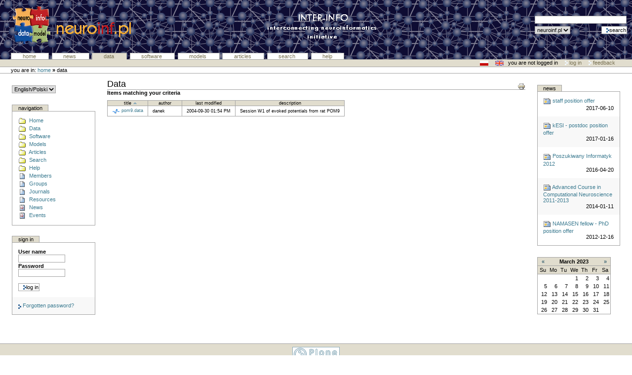

--- FILE ---
content_type: text/html;charset=utf-8
request_url: https://neuroinf.pl/Data/index_html?month:int=3&year:int=2023
body_size: 31097
content:
<!DOCTYPE html PUBLIC "-//W3C//DTD XHTML 1.0 Transitional//EN"
 "http://www.w3.org/TR/xhtml1/DTD/xhtml1-transitional.dtd">

<html xmlns="http://www.w3.org/1999/xhtml" xml:lang="en"
      lang="en">

<head>
    <meta http-equiv="Content-Type"
          content="text/html;charset=utf-8" />

    <title>Neuroinf.pl - Data</title>

    
    
      
  
  


    <!-- Basic crude style for Netscape4.x - This can be removed 
         if you don't want the special NS4 look - it will still work, 
	 just be plain text instead. -->
    <link rel="Stylesheet" type="text/css"
          href="http://neuroinf.pl/ploneNS4.css" />

    <!-- Main style sheets for CSS2 capable browsers -->
    <style type="text/css" media="all"> @import url(http://neuroinf.pl/plone.css?skin=);</style>

    <!-- Custom style sheet if available -->
    <style type="text/css" media="all">@import url(http://neuroinf.pl/ploneCustom.css);</style>
    
    <!-- Style sheet used for printing -->
    <link rel="stylesheet" type="text/css" media="print"
          href="http://neuroinf.pl/plonePrint.css" />

    <!-- Style sheet used for presentations (Opera is the only browser supporting this at the moment) -->
    <link rel="stylesheet" type="text/css"
          media="projection"
          href="http://neuroinf.pl/plonePresentation.css" />

    <!-- link rel="shortcut icon" href="" type="image/x-icon" tal:attributes="href string:$portal_url/favicon.ico" /-->

    <link rel="home" href="http://neuroinf.pl"
          title="Front Page" />
    <link rel="search" href="http://neuroinf.pl/search_form"
          title="Search this site" />

    <!-- Disable IE6 image toolbar -->
    <meta http-equiv="imagetoolbar" content="no" />

    
    
  
    
    

    
    
    
    
    

    

  
    
    
    
  

    <!-- Common Plone ECMAScripts -->
    <script type="text/javascript"
            src="http://neuroinf.pl/plone_javascripts.js"></script>

    
      <script type="text/javascript"
              src="http://neuroinf.pl/plone_formtooltip.js"></script>
      
      
    
</head>

<body>

<a class="skipnav" href="#documentContent">Skip to content</a>

<div>

     

        <div class="top" style="background-image: url(background.jpg);background-position: 0px 100%;">

            <table class="top_table" width="100%" border="0" cellspacing="0" cellpadding="0">
            <tr>
            <td width="33%" align="left" valign="middle"><a
    href="http://neuroinf.pl"><img
    src="http://neuroinf.pl/logo.jpg?skin=" align="left"
    class="logo" vspace="0" hspace="0" border="0" alt=""
    height="80" width="260" /></a></td>
            <!--td width="1%" align="left" valign="middle"><a href="/"
               tal:attributes="href portal_url" 
               tal:define="logo2 here/logo2.jpg;                           
                           uri logo2/absolute_url" ><img src="logo2.jpg"
                     align="left"
                     class="logo"
                     vspace=0
                     hspace=0
                     border="0"
                     alt=""
                     tal:attributes="width logo2/width;
                                     height logo2/height;
                                     src string:${logo2/absolute_url}?$current_skin" /></a></td-->
            <td width="33%" align="center" valign="middle"><a
    href="http://neuroinf.pl/help/about_connections"><img
    src="http://neuroinf.pl/inter-logo.gif?skin="
    align="center" class="logo" border="0" alt=""
    height="80" width="225" /></a></td>
                <td width="33%" align="right" valign="middle">
                <form name="searchform"
                      action="http://neuroinf.pl/search_form/search">

                      <input type="hidden" name="review_state" value="published" />
    
                      <table border="0" align="right">
                        <tr>
                          <td nowrap colspan="2">
                    <input id="searchGadget"
                           name="SearchableText" type="text"
                           size="25" tabindex="30001" />
                          </td>
                          <td>&nbsp;</td>
                        </tr>
                        <tr>
                          <td align="left" nowrap>
                      <input type="hidden" name="remoteSearch:list" value="http://www.eeg.pl/SEServer" />
                      <select id="searchCheck" name="remoteSearchCheck">
                           <option value="" selected> neuroinf.pl    </option>
                           <option value="remoteSearch"> all portals    </option>
                      </select> 
                          </td>
                          <td align="right" nowrap>
                    <input class="context searchButton"
                           type="submit" value="Search"
                           tabindex="30002" />
                          </td>
                        </tr>
                      </table>

                </form>

            </td></tr></table>

        </div>

        <hr size="" class="netscape4" />
     
        <div class="tabs">

        
            <a href="http://neuroinf.pl" class="plain">
                Home
            </a>
        
        
            <a href="http://neuroinf.pl/news" class="plain">
                News
            </a>
        
        
            <a href="http://neuroinf.pl/Data"
               class="selected">
                Data
            </a>
        
        
            <a href="http://neuroinf.pl/Software"
               class="plain">
                Software
            </a>
        
        
            <a href="http://neuroinf.pl/Models"
               class="plain">
                Models
            </a>
        
        
            <a href="http://neuroinf.pl/Preprints"
               class="plain">
                Articles
            </a>
        
        
            <a href="http://neuroinf.pl/search_form"
               class="plain">
                Search
            </a>
        
        
            <a href="http://neuroinf.pl/help" class="plain">
                Help
            </a>
        

        </div>

        <div class="personalBar">&nbsp;

            <a href="/pol">
                <img src="poland.gif" style="padding-top: 2px;padding-bottom: 2px;" valign="middle" />
            </a>
            <a href="/eng">
                <img src="uk.gif" style="padding-top: 2px;padding-bottom: 2px;" valign="middle" />
            </a>&nbsp;


            

            <span>You are not logged in</span>

            
            <a href="http://neuroinf.pl/login_form">
                <img src="http://neuroinf.pl/linkOpaque.gif" alt="" title="" height="11" width="6" border="0" />
                
                Log in
            </a>
            
            
            <a href="http://neuroinf.pl/feedback">
                <img src="http://neuroinf.pl/linkOpaque.gif" alt="" title="" height="11" width="6" border="0" />
                
                Feedback
            </a>
            
        </div>

        <div class="pathBar">

            
	    You are in:
	        
                <a href="http://neuroinf.pl">home</a> 
                <strong>&raquo;</strong>
            

            
            
            <span>

                

                
                
                <span>Data</span>

            </span>

        </div>

        <hr size="" class="netscape4" />

    </div>


<table class="columns">

    <tbody>
        <tr>
            <td class="left">
                
                
                    <div>

        <div class="body">
<form name="lang_change" action="javascript:window.location=document.lang_change.lang_sel.value;">
<select name="lang_sel" onchange="window.location=this.value;">
        _onChange="document.lang_change.submit()">
  <option value="#">English/Polski</option> 
  <option value="/pol">Polski</option> 
  <option value="/eng">English</option> 
       
</select>
</form>

<br>&nbsp;
        
</div>
</div>
                
                
                
                
                
                    
                
                
                
                
                
                    

    <div class="box">

        <h5>navigation</h5>

        <div class="body">

            
    
            
    
            <div class="content odd">
                     
                <div style="white-space: nowrap;">
            
                    <span>

                        
                        <a href="http://neuroinf.pl/"
                           class="plain" title="">
                
                            <img
    src="http://neuroinf.pl/folder_icon.gif"
    alt="Folder icon" title="Folder icon" height="16"
    width="16" border="0" />&nbsp;
                            <span>Home</span>
                            
                        </a>
                        
                        
                    </span>
                </div>
                <div style="white-space: nowrap;">
            
                    <span>

                        
                        <a href="http://neuroinf.pl/Data"
                           class="plain" title="">
                
                            <img
    src="http://neuroinf.pl/folder_icon.gif"
    alt="Folder icon" title="Folder icon" height="16"
    width="16" border="0" />&nbsp;
                            <span>Data</span>
                            
                        </a>
                        
                        
                    </span>
                </div>

                <div style="white-space: nowrap;">
            
                    <span>

                        
                        <a href="http://neuroinf.pl/Software"
                           class="plain" title="">
                
                            <img
    src="http://neuroinf.pl/folder_icon.gif"
    alt="Folder icon" title="Folder icon" height="16"
    width="16" border="0" />&nbsp;
                            <span>Software</span>
                            
                        </a>
                        
                        
                    </span>
                </div>

                <div style="white-space: nowrap;">
            
                    <span>

                        
                        <a href="http://neuroinf.pl/Models"
                           class="plain" title="">
                
                            <img
    src="http://neuroinf.pl/folder_icon.gif"
    alt="Folder icon" title="Folder icon" height="16"
    width="16" border="0" />&nbsp;
                            <span>Models</span>
                            
                        </a>

                        
                        
                    </span>
                </div>

                <div style="white-space: nowrap;">
            
                    <span>

                        
                        <a href="http://neuroinf.pl/Preprints"
                           class="plain" title="">
                
                            <img
    src="http://neuroinf.pl/folder_icon.gif"
    alt="Folder icon" title="Folder icon" height="16"
    width="16" border="0" />&nbsp;
                            <span>Articles</span>
                            
                        </a>
                        
                        
                    </span>
                </div>

                <div style="white-space: nowrap;">

            
                    <span>

                        
                        <a href="http://neuroinf.pl/search_form"
                           class="plain" title="">
                
                            <img
    src="http://neuroinf.pl/folder_icon.gif"
    alt="Folder icon" title="Folder icon" height="16"
    width="16" border="0" />&nbsp;
                            <span>Search</span>
                            
                        </a>
                        
                        
                    </span>
                </div>

                <div style="white-space: nowrap;">
            
                    <span>

                        
                        <a href="http://neuroinf.pl/help"
                           class="plain" title="">
                
                            <img
    src="http://neuroinf.pl/folder_icon.gif"
    alt="Folder icon" title="Folder icon" height="16"
    width="16" border="0" />&nbsp;
                            <span>Help</span>
                            
                        </a>
                        
                        
                    </span>
                </div>



















                <div style="white-space: nowrap;">
            
                    <span>

                        
                        <a href="http://neuroinf.pl/Members"
                           class="plain" title="">
                
                            <img
    src="http://neuroinf.pl/document_icon.gif"
    alt="Folder icon" title="Folder icon" height="16"
    width="16" border="0" />&nbsp;
                            <span>Members</span>
                            
                        </a>
                        
                        
                    </span>
                </div>
                <div style="white-space: nowrap;">

            
                    <span>

                        
                        <a href="http://neuroinf.pl/Groups"
                           class="plain" title="">
                
                            <img
    src="http://neuroinf.pl/document_icon.gif"
    alt="Folder icon" title="Folder icon" height="16"
    width="16" border="0" />&nbsp;
                            <span>Groups</span>
                            
                        </a>
                        
                        
                    </span>
                </div>
                <div style="white-space: nowrap;">
            
                    <span>

                        
                        <a href="http://neuroinf.pl/Journals"
                           class="plain" title="">

                
                            <img
    src="http://neuroinf.pl/document_icon.gif"
    alt="Folder icon" title="Folder icon" height="16"
    width="16" border="0" />&nbsp;
                            <span>Journals</span>
                            
                        </a>
                        
                        
                    </span>
                </div>
                <div style="white-space: nowrap;">
            
                    <span>

                        
                        <a href="http://neuroinf.pl/Links"
                           class="plain" title="">
                
                            <img
    src="http://neuroinf.pl/document_icon.gif"
    alt="Folder icon" title="Folder icon" height="16"
    width="16" border="0" />&nbsp;
                            <span>Resources</span>
                            
                        </a>
                        
                        
                    </span>
                </div>

























                <div style="white-space: nowrap;">
            
                    <span>

                        
                        <a href="http://neuroinf.pl/news"
                           class="plain" title="">
                
                            <img
    src="http://neuroinf.pl/event_icon.gif"
    alt="Folder icon" title="Folder icon" height="16"
    width="16" border="0" />&nbsp;
                            <span>News</span>
                            
                        </a>
                        
                        
                    </span>

                </div>
                
                <div style="white-space: nowrap;">
            
                    <span>

                        
                        <a href="http://neuroinf.pl/Events"
                           class="plain" title="">
                
                            <img
    src="http://neuroinf.pl/event_icon.gif"
    alt="Folder icon" title="Folder icon" height="16"
    width="16" border="0" />&nbsp;
                            <span>Events</span>
                            
                        </a>
                        
                        
                    </span>
                </div>





















    
            </div>

        </div>

    </div>


                
                
                
                
                
                    

    <div class="box">

        <h5>Sign in</h5>

        <div class="body">
        
            <div class="content odd">
                <form action="http://neuroinf.pl/logged_in"
                      method="post">
    
                    
    
                    <strong>User name</strong> <br />
                    <input type="text" name="__ac_name"
                           size="12" alt="Username"
                           title="Username" tabindex="10001"
                           value="" />
    
                    <br />
    
                    <strong>Password</strong>  <br />
                    <input type="password"
                           name="__ac_password" size="12"
                           alt="Password" title="Password"
                           tabindex="10002" />
    
                    <br />
                    &nbsp;
                    <br />
    
                    <input class="context searchButton"
                           type="submit" name="submit"
                           value="Log in" tabindex="10003" />
                </form>
            </div>
    
            <div class="content even"> 
                <a href="http://neuroinf.pl/mail_password_form">
                   <img src="http://neuroinf.pl/linkTransparent.gif" alt="" title="" height="11" width="6" border="0" />
                   Forgotten password?
                </a>
            </div>

            

        </div>
        
    </div>


                
                
                
            </td>
            <td class="main">
          
		

                <div class="document">

		    <div id="content">

                        

                        <div class="documentActions">

                            

                            <a name="documentContent" />
			    

                            <a href="javascript:this.print();">
                                <img alt="Print"
    src="http://neuroinf.pl/print_icon.gif"
    title="Print this page" />
                            </a>
                        </div>

                        

                        <div>
    
    <h1>Data</h1>
                 
    <div>

        <strong> 
        <span>Items matching your criteria</span>
        </strong> 

        <br />


        <!-- Search results -->
        
        <table class="listing" id="sortable">
        
            <thead>
                <tr>
                    <th>&nbsp;Title&nbsp;</th>
                    <th>&nbsp;Author&nbsp;</th>
                    <th>&nbsp;Last modified&nbsp;</th>
                    <th>&nbsp;Description&nbsp;</th>
                </tr>
            </thead>

            <tbody>
	        
                <tr class="odd">
                    <td>
		         <a href="http://neuroinf.pl/Members/danek/pom9/DataSet.2004-06-15.4453/view">
                    <img src="http://neuroinf.pl/DataSet.gif" alt="" title="" height="16" width="16" border="0" /></a>&nbsp;<a
    href="http://neuroinf.pl/Members/danek/pom9/DataSet.2004-06-15.4453/view">pom9.data</a>
                    </td>
                    <td>danek</td>
                    <td>2004-09-30 01:54 PM</td>
                    <td>Session W1 of evoked potentials from rat POM9</td>
                </tr>
		
            </tbody>
        </table>

        <!-- Navigation -->
        

    </div>
    
    		 

</div>

                        
                        <div>
    
</div>
                        
                    </div>
                </div>
            </td>

            <td class="right">
                
                    
                        <div>

    <div class="box">
    
        <h5>News</h5>

        <div class="body">

            
                    
                <div class="content odd">
            
                    <a href="http://neuroinf.pl/Members/danek/jobs/20160727_staff_scientist">
                        <img alt=""
                             src="http://neuroinf.pl/newsitem_icon.gif" />
                        staff position offer
                    </a>
            
                    <div class="boxDetails">2017-06-10</div>
                </div>
        
            
            
                    
                <div class="content even">
            
                    <a href="http://neuroinf.pl/Members/danek/jobs/kesi_postdoc">
                        <img alt=""
                             src="http://neuroinf.pl/newsitem_icon.gif" />
                        kESI - postdoc position offer
                    </a>
            
                    <div class="boxDetails">2017-01-16</div>
                </div>
        
            
            
                    
                <div class="content odd">
            
                    <a href="http://neuroinf.pl/Members/danek/private_folder/varia/poszukiwanyInformatyk2012">
                        <img alt=""
                             src="http://neuroinf.pl/newsitem_icon.gif" />
                        Poszukiwany Informatyk 2012
                    </a>
            
                    <div class="boxDetails">2016-04-20</div>
                </div>
        
            
            
                    
                <div class="content even">
            
                    <a href="http://neuroinf.pl/accn">
                        <img alt=""
                             src="http://neuroinf.pl/newsitem_icon.gif" />
                        Advanced Course in Computational Neuroscience 2011-2013
                    </a>
            
                    <div class="boxDetails">2014-01-11</div>
                </div>
        
            
            
                    
                <div class="content odd">
            
                    <a href="http://neuroinf.pl/Members/danek/jobs/namasen_fellow">
                        <img alt=""
                             src="http://neuroinf.pl/newsitem_icon.gif" />
                        NAMASEN fellow - PhD position offer
                    </a>
            
                    <div class="boxDetails">2012-12-16</div>
                </div>
        
            
    
        </div>

    </div>
        
</div>
                    
                    
                
                
                    
                        <div>

    
        
</div>
                    
                    
                
                
                    
                        
                    
                    
                
                
                    
                        
    <!-- The calendar, rendered as a table -->

    <table cellpadding="2" cellspacing="0" border="0" class="calendar" id="thecalendar">

        <tr>
            <th>
                <a href="http://neuroinf.pl/Data/index_html?month:int=2&amp;year:int=2023">&laquo;</a>
            </th>

            <th colspan="5">
                <span>March 2023</span>
            </th>

            <th>
                <a href="http://neuroinf.pl/Data/index_html?month:int=4&amp;year:int=2023">&raquo;</a>
            </th></tr>

        <tr>
          
            <td class="weekdays">Su</td>
          
          
            <td class="weekdays">Mo</td>
          
          
            <td class="weekdays">Tu</td>
          
          
            <td class="weekdays">We</td>
          
          
            <td class="weekdays">Th</td>
          
          
            <td class="weekdays">Fr</td>
          
          
            <td class="weekdays">Sa</td>
          
        </tr>

            <tr>
              
                
                  
                  <td class="noevent">
                    &nbsp;
                  </td>
                
              
              
                
                  
                  <td class="noevent">
                    &nbsp;
                  </td>
                
              
              
                
                  
                  <td class="noevent">
                    &nbsp;
                  </td>
                
              
              
                
                  
                  <td class="noevent">1</td>
                
              
              
                
                  
                  <td class="noevent">2</td>
                
              
              
                
                  
                  <td class="noevent">3</td>
                
              
              
                
                  
                  <td class="noevent">4</td>
                
              
            </tr>
            <tr>
              
                
                  
                  <td class="noevent">5</td>
                
              
              
                
                  
                  <td class="noevent">6</td>
                
              
              
                
                  
                  <td class="noevent">7</td>
                
              
              
                
                  
                  <td class="noevent">8</td>
                
              
              
                
                  
                  <td class="noevent">9</td>
                
              
              
                
                  
                  <td class="noevent">10</td>
                
              
              
                
                  
                  <td class="noevent">11</td>
                
              
            </tr>
            <tr>
              
                
                  
                  <td class="noevent">12</td>
                
              
              
                
                  
                  <td class="noevent">13</td>
                
              
              
                
                  
                  <td class="noevent">14</td>
                
              
              
                
                  
                  <td class="noevent">15</td>
                
              
              
                
                  
                  <td class="noevent">16</td>
                
              
              
                
                  
                  <td class="noevent">17</td>
                
              
              
                
                  
                  <td class="noevent">18</td>
                
              
            </tr>
            <tr>
              
                
                  
                  <td class="noevent">19</td>
                
              
              
                
                  
                  <td class="noevent">20</td>
                
              
              
                
                  
                  <td class="noevent">21</td>
                
              
              
                
                  
                  <td class="noevent">22</td>
                
              
              
                
                  
                  <td class="noevent">23</td>
                
              
              
                
                  
                  <td class="noevent">24</td>
                
              
              
                
                  
                  <td class="noevent">25</td>
                
              
            </tr>
            <tr>
              
                
                  
                  <td class="noevent">26</td>
                
              
              
                
                  
                  <td class="noevent">27</td>
                
              
              
                
                  
                  <td class="noevent">28</td>
                
              
              
                
                  
                  <td class="noevent">29</td>
                
              
              
                
                  
                  <td class="noevent">30</td>
                
              
              
                
                  
                  <td class="noevent">31</td>
                
              
              
                
                  
                  <td class="noevent">
                    &nbsp;
                  </td>
                
              
            </tr>

    </table>


    <!-- The sticky notes -->
    
      
        
      
      
        
      
      
        
      
      
        
      
      
        
      
      
        
      
      
        
      
    
    
      
        
      
      
        
      
      
        
      
      
        
      
      
        
      
      
        
      
      
        
      
    
    
      
        
      
      
        
      
      
        
      
      
        
      
      
        
      
      
        
      
      
        
      
    
    
      
        
      
      
        
      
      
        
      
      
        
      
      
        
      
      
        
      
      
        
      
    
    
      
        
      
      
        
      
      
        
      
      
        
      
      
        
      
      
        
      
      
        
      
    


                    
                    
                
            </td>
        </tr>
    </tbody>
</table>

<hr size="" class="netscape4" />

<div class="footer">

<a href="http://plone.org">
<img src="http://neuroinf.pl/plone_powered.gif" height="30"
     width="96" border="0" alt="Powered by Plone"
     title="This site was built using the Plone Content Management System. Click for more information." />
</a>


<span><a href="http://www.cc.com.pl"><br>
CC Open Computer Systems</a></span>

<hr size="" class="netscape4" />

<strong class="netscape4">
If you can read this text, it means you are not experiencing the Plone design at its best.
Plone makes heavy use of CSS, which means it is accessible to any internet browser, 
but the design needs a 
<a href="http://www.webstandards.org/upgrade/">standards-compliant browser to look like we intended it</a>. 
Just so you know ;)
</strong>
 
</div>

</body>
</html>



--- FILE ---
content_type: text/css
request_url: https://neuroinf.pl/ploneNS4.css
body_size: 5031
content:
/* 
** Plone style sheet for Netscape 4 and other non-CSS2-compatible browsers.
** Alexander Limi, 2002 - http://limi.net
**
** Tip: don't use margins or floats in NS4 - it freaks out.
*/

/* DTML instructions to set caching headers.




*/

/*
*/

/* Basic Elements */
body, td, th, div, span, table { font-family: Verdana, Helvetica, sans-serif; }
body { background: White; color: Black; padding: 0; }
a { text-decoration: none; color: #39798F; }
p { font-family: Verdana, Helvetica, sans-serif; }
p a { text-decoration: underline; }
p img { border: 0; }
hr { margin:0; padding: 0; }
h1, h2, h3, h4, h5, h6 { color: Black; }
form { border: none; }
textarea {  }
input {  }
select {  }
abbr, acronym, .explain { border-bottom: 1px dotted #39798F; cursor: help; }
code { }
pre { padding: 1em; border: 1px solid #A3A3A3; background-color: #E1DDCE; }

/* Structural elements */
div.top { background: transparent; width: 100%; }
div.searchBox { float: right; text-align: right; }
div.tabs { padding: 0 0 0 1em; margin: 0; }
div.tabs a { background: transparent; color: #777051; font-weight: normal; }
div.tabs a.selected { background: #E1DDCE; color: #777051; font-weight: normal; }
div.personalBar { text-align: right; margin: 0; }
div.personalBar a{ font-weight: normal; }
div.pathBar { padding: 0 0 0 1em; margin: 0;}
table.columns { width: 100%; }
table.columns td.left { vertical-align: top; padding-top: 2em; width: 15%; }
table.columns td.main { vertical-align: top; padding-top: 2em; width: 70%; }
table.columns td.right { vertical-align: top; padding-top: 2em; width: 15%; }
div.contentTabs { padding: 0;}
div.contentTabs a { background: transparent; color: #777051; font-weight: normal; }
div.contentTabs a.selected { background: #E1DDCE; color: #777051; font-weight: normal; }
div.contentTabs a:hover { background-color: #E1DDCE; }
div.contentBar {  }
div.document { background: White; }
div.editableDocument { border: 1px solid #A3A3A3; padding: 0em 1em 0em 1em; }
div.message { background: #E1DDCE; font: bold 80% Verdana, Helvetica, Arial, sans-serif; padding: 0.5em 1em; vertical-align: middle; }
.description { font-family: Verdana, Helvetica, Arial, sans-serif; display: block; }
.footer { clear: both; float: none; padding: 0em 0em 0em 0em; text-align: center; }

/* Widgets */
div.row { clear: both; }
div.rowEven { clear: both; }
div.rowOdd { clear: both; }
.group { border: 1px solid #8cacbb; padding: 1em; }
.legend { font-weight: bold; }
input.standalone { cursor: pointer; font-weight: normal; }
input.context { cursor: pointer; font-weight: normal; }
.error { background: #E1DDCE; border: 1px solid #A3A3A3; }
.required { background: url(required.gif) right no-repeat; }
.label { font-weight: bold; padding: 0em 0em; }
.field { padding: 0em 0em 0em 0em; text-align: left; }
.info { padding: 0em 0em 0.2em 0em; text-align: left; }
div.help { font-weight: normal; }
span.card { background: #E1DDCE; border-color: #A3A3A3; border-width: 1px; border-style: solid; text-align: center;}
span.left { float: left; text-align: left; width: 40%; }
span.right { float: right; text-align: right; width: 40%; }
table.listing { }
table.listing th { background: #E1DDCE; color: Black; font-weight: normal; padding: 0em 1em 0em 1em; }
table.listing tr.odd { background: transparent; }
table.listing tr.even { background: #F8F8F8; }
table.listing td { padding: 0em 1em;}
table.listing a:hover { text-decoration: underline; }
div.boxDetails { text-align: right; }

div.box {
    border: 1px solid #A3A3A3;
    margin-bottom: 1em;
}

.boxTitle {
    background: #E1DDCE;
}


table.box a.comment { background-image: url(http://neuroinf.pl/discussionitem_icon.gif); background-position: 0px 0px; padding: 0em 0em 0.5em 2em; }
table.box a.plain { padding: 0; }
span.folderName { font-size: 150%; font-weight: bold; }
div.spacer { }
.private { color: Black; }
.published { color: #74AE0B; }
.pending { color: #FFA500; }
.syndicated { color: #008000; }
.expired { color: Red; }

/* Calendar elements */
div.day { background-color: #FFFFBB; }
div.date { font-weight: bold; }
table.calendar { border: 1px solid #A3A3A3; text-align: right; }
table.calendar a { text-decoration: none; color: #436976; }
table.calendar a:hover { text-decoration: none; }
table.calendar th { background-color: #E1DDCE; color: Black; font-weight: bold; text-align: center; }
table.calendar td { width: 1.5em; padding: 2px; }
table.calendar td.weekdays { background-color: #E1DDCE; border: 1px solid #A3A3A3; border-style: solid none; text-align: center; }
table.calendar td.event { background-color: #E1DDCE; font-weight: bold; }
table.calendar td.noevent { }
table.calendar td.othermonth { background-color: #FFFFFF; border: 1px solid #8CACBB; vertical-align: bottom; }
table.calendar td.holiday { background-color: #CF6060; border: 1px solid #8CACBB; }
table.calendar td.todayevent { background-color: #E1DDCE; border: 2px solid #FFA500; font-weight: bold; }
table.calendar td.todaynoevent { border-collapse: collapse; border: 2px solid #FFA500; }

/*
*/


--- FILE ---
content_type: text/css
request_url: https://neuroinf.pl/plone.css?skin=
body_size: 16117
content:
/* 
** Plone style sheet for CSS2-capable browsers.
** Copyright Alexander Limi, 2002-2003 - http://www.plonesolutions.com
**
** Thanks to Geir B�kholt, Stian S�iland for input and guidance.
**
** Style sheet documentation can be found at http://plone.org/documentation
**
** You should preferrably use ploneCustom.css to add your own CSS classes and to
** customize your portal, as these are the base fundaments of Plone, and will 
** change and be refined in newer versions. Keeping your changes in
** ploneCustom.css will make it easier to upgrade. 
**
** Feel free to use whole or parts of this for your own designs, but give credit
** where credit is due.
**
*/


/*
**  DTML instructions to set caching headers. Inside comments area to play nicer with CSS editors.
**
** **   
**   
**   
**   
** */
/*  */


 
body {
    font: 70% Verdana, Helvetica, Arial, sans-serif;
    background: White;
    color: Black;
    margin: 0;
    padding: 0;
/* These work in IE only, changes the look of the scrollbar + textareas */
    scrollbar-base-color: #E1DDCE;
    scrollbar-highlight-color: #E1DDCE;
    scrollbar-track-color: #F7F9FA;
    scrollbar-darkshadow-color: #F7F9FA;
    scrollbar-3dlight-color: #A3A3A3;
    scrollbar-shadow-color: #A3A3A3;
    scrollbar-arrow-color: #777051;
}

table {
    font-size: 100%;
}

a {
	text-decoration: none;
    color: #39798F;
    background-color: transparent;
}

table {

}


img {
    border: none;
	vertical-align: middle;
}

p {
    margin: 0.5em 0em 1em 0em;
    text-align: justify;
    line-height: 1.5em;
}

p a {
    text-decoration: underline;
}

p a:visited {
	color: Purple;
    background-color: transparent;
}

p a:active {
	color: Red;
    background-color: transparent;
}

p img {
    border: 0;
    margin: 0;
}


hr {
    clear: both;
    height: 1px;
    color: #A3A3A3;
    background-color: transparent;
}


h1, h2, h3, h4, h5, h6 {
    color: Black;
    clear: left;
    font: 100% Verdana, Helvetica, Arial, sans-serif;
    margin: 0;
    padding-top: 0.5em;
    border-bottom: 1px solid #A3A3A3;
}

h1 a,
h2 a,
h3 a,
h4 a,
h5 a,
h6 a { color: Black ! important; }


h1 {
    font-size: 160%;
}

h2 {
    font-size: 150%;
}

h3 {
    font-size: 140%;
}

h4 {
    font-size: 120%;
}

h5 {
    font-size: 100%;
}

h6 {
    font-size: 80%;
}

ul { 
    line-height: 1.5em;
    list-style-type: square;
    margin: 0.5em 0 0 2em;
    padding:0;
}

ol {
    line-height: 1.5em;
    margin: 0.5em 0 0 2em;
    padding:0;
}

ul a, ol a {
    text-decoration: underline;
}

li {
    margin-bottom: 1em;
}

dl {
}

dt {
    font-weight: bold;    
}

dt a {
    text-decoration: underline;
}


dd {
    line-height: 1.5em;
    margin-bottom: 1em;
}

d a {
    text-decoration: underline;
}


fieldset {
    border: 1px solid #8cacbb;
    margin: 2em 0em 1em 0em;
    padding: 1em 0em;
}

legend {
    background: White;
    padding: 0.5em;
}


form {
    border: none;
    margin: 0;
}

textarea {
    border: 1px solid #A3A3A3;  
    color: Black;
    background-color: white;
    width: 88%;
    padding: 0.1em;
}

input {
    font: 100% Verdana, Helvetica, Arial, sans-serif;
    border: 1px solid #A3A3A3;  
    color: Black;
    background-color: white;
    vertical-align: middle;
    margin-bottom: 1px; /* IE bug fix */
    padding: 0.1em;
}

select {
    font: 100% Verdana, Helvetica, Arial, sans-serif;
    border: 1px solid #A3A3A3;  
    vertical-align: top;
}

abbr, acronym, .explain {
    border-bottom: 1px dotted Black;
    color: Black;
    background-color: transparent;
    cursor: help;
}

q {
    font-family: Times, "Times New Roman", serif;
    font-style: italic;
    font-size: 120%;
}

blockquote {
    font-family: Times, "Times New Roman", serif; 
    font-style: italic;
    font-size: 120%;
}

code {
    font-size: 120%;
    color: Black;
    background-color: #E1DDCE;
}

pre {
    font-size: 120%;
    padding: 1em;
    border: 1px solid #A3A3A3;
    color: Black;
    background-color: #E1DDCE;
}

.netscape4 {
    display: none;
}

/*
** Structural Elements
*/

div.top {
    /* Top section */
    background: transparent;
    margin: 0;
    padding: 0;
}

.logo {
    /* Logo properties */
    margin: 1em 0em 1em 2em;
    padding: 0;
}

div.searchBox {
    /*searchbox style and positioning */
    background-color: transparent;
    color: Black;
    float: right;
    margin: 3em 0em 0em 0em;
    padding: 0em 2em 0em 0em;
    text-align: right;
    text-transform: lowercase;
    width: 30%;
}

input.searchButton {
    font-size: 100% ! important;
    margin-bottom: 1px ! important;
}

div.tabs {
    /* Navigational Plone Tabs(tm), implemented by customizing the a tag - they are surprisingly elegant. The power of CSS runs strong in these :) */
    background: transparent;
    border-collapse: collapse;
    border-bottom-color: #A3A3A3;
    border-bottom-style: solid;
    border-bottom-width: 1px;
    padding: 0.5em 0em 0em 2em;
    white-space: nowrap;
}

div.tabs a {
    /* The normal, unselected tabs. They are all links */
    background: transparent;
    border-color: #A3A3A3;
    border-width: 1px; 
    border-style: solid solid none solid;
    color: #777051;
    font-weight: normal;
    height: 1.2em;
    margin-right: 0.5em;
    padding: 0em 2em;
    text-transform: lowercase;
}

div.tabs a.selected {
    /* The selected tab. There's only one of this */
    background: #E1DDCE;
    border: 1px solid #A3A3A3;
    border-bottom: #E1DDCE 1px solid;
    color: #777051;
    font-weight: normal;
}

div.tabs a:hover {
    background: #E1DDCE;
    border-color: #A3A3A3;
    border-bottom-color: #E1DDCE;
    color: #777051;
}

div.personalBar {
    /* Bar with personalized menu (user preferences, favorites etc) */
    background: #E1DDCE;
    border-bottom-color: #A3A3A3;
    border-bottom-style: solid;
    border-bottom-width: 1px;
    color: Black;
    padding-right: 3em;
    text-align: right;
    text-transform: lowercase;
}

div.personalBar a {
    background-color: transparent;
	color: #777051;
    font-weight: normal;
    margin-left: 1em;
}

div.personalBar img {
    vertical-align: top;
}
.caseSensitive {
    text-transform: none;
}

div.pathBar {
    /* The path bar, including breadcrumbs and add to favorites */
    border-bottom-color: #A3A3A3;
    border-bottom-style: solid;
    border-bottom-width: 1px;
    padding-left: 2em;
    padding-right: 2em;
    text-transform: lowercase;
}

.breadcrumbs {
    float: left;
    text-transform: lowercase;
}

.addFavorite {
    vertical-align: bottom;
}

table.columns {
	width: 100%;
}

table.columns td.left {
    vertical-align: top;
    width: 15%;
    padding: 2em 0em 1em 2em;
}

table.columns td.main {
    vertical-align: top;
    padding: 0em 2em 1em 2em;
    margin: 0;

}

table.columns td.right {
    vertical-align: top;
    width: 15%;
    padding: 2em 2em 1em 0em;
}

#contentTabs {
    background: transparent;
    border-collapse: collapse;
    border-bottom: 1px solid #A3A3A3;
    padding-left: 1em;
    margin-top: 2em;
    white-space: nowrap;
}

#contentTabs a {
    background: transparent;
    border: 1px solid #A3A3A3;
    border-style: solid solid none solid;
    color: #777051;
    font-weight: normal;
    height: 1.2em;
    margin-right: 0.5em;
    padding: 0em 2em;
    text-transform: lowercase;
}

#contentTabs a.selected {
    background: #E1DDCE;
    border-bottom: #E1DDCE 1px solid;
    color: #777051;
    font-weight: normal;
}

#contentTabs a:hover {
    background-color: #E1DDCE;
    color: #777051;
}

#contentBar {
    background: #E1DDCE;
    border-left: 1px solid #A3A3A3;
    border-right: 1px solid #A3A3A3;
    color: #777051;
    text-align: right;
    text-transform: lowercase;
}

/* Fix for IE6 disappearing float bug */
#content {  
    height: 100%; 
}


div.document {
    background: White;
    font: 130% Times, &quot;Times New Roman&quot;, serif;
    padding: 0;
    margin: 0em 0em 2em 0em;
}

div.editableDocument {
    background: White;
    border: 1px solid #A3A3A3;
    font: 130% Times, &quot;Times New Roman&quot;, serif;
    margin: 0em 0em 2em 0em;
    padding: 0em 1em 2em 1em;
}

div.documentActions {
    float: right; 
    margin-top: 1.5em;
}

div.message {
    background: #E1DDCE;
    border: 1px solid #A3A3A3;
    color: Black;
    font: bold 80% Verdana, Helvetica, Arial, sans-serif;
    margin: 2em 0em 1em 0em;
    padding: 0.5em 1em;
    vertical-align: middle;
}

div.message a {
	color: Black;
    text-decoration: underline;
}



div.title {
    margin-top: 1em;
}

.description {
    /* The summary text describing the document */
    font: italic 100% Times, &quot;Times New Roman&quot;, serif;
    display: block;
    margin: 1em 0em;
    line-height: 1.5em;
}

.footer {
    background: #E1DDCE;
    border-top: 1px solid #A3A3A3;
    border-bottom: 1px solid #A3A3A3;
    color: Black;
    clear: both;
    float: none;
    margin: 2em 0em;
    padding: 0.5em 0em 1em 0em;
    text-align: center;
}


/* Accessibility and visual enhancement elements */

a.skipnav {
    visibility: hidden;
    position: absolute;
} 


/*
** Widgets
*/

input.standalone {
    background: #E1DDCE url(linkOpaque.gif) 9px 1px no-repeat;
    color: Black;
    cursor: pointer;
    font-size: 80%;
    font-weight: normal;
    margin-bottom: 1em;
    padding: 1px 1px 1px 15px;
    text-transform: lowercase;
}

input.context {
    background: White url(linkTransparent.gif) 9px 1px no-repeat;
    color: Black;
    cursor: pointer;
    font-size: 80%;
    font-weight: normal;
    margin-bottom: 1em;
    padding: 1px 1px 1px 15px;
    text-transform: lowercase;
}

input.destructive {
    background: #FFCE7B url(linkTransparent.gif) 9px 1px no-repeat;
    border: 1px solid #FFA500;  
    color: Black;
    cursor: pointer;
    font-size: 80%;
    font-weight: normal;
    margin-bottom: 1em;
    padding: 1px 1px 1px 15px;
    text-transform: lowercase;
}

input.noborder {
    border: none;
    margin: 0;
    background-color: transparent;
}

div.row {
    clear: both;
    min-height: 4em;
    margin: 0em 0em 1em 0em;
    position: relative;
}

.group {
    border: 1px solid #8cacbb;
    margin: 1em 0em 1em 0em;
    padding: 0em 1em;
}
span.legend {
    background: White;
    font-size: 80%;
    padding: 0.5em;
    position : relative;
    top: -0.8em;
    left: 0em;
}

div.label {
    font-weight: bold;
    display: inline;
    padding-right: 0.5em;
}

div.field {
    margin-top: 0.2em;
}

div.help {
    background-color: #FFFFE1; 
    border: 1px solid black; 
    font-size: 80%;
    font-weight: normal;
    line-height: normal;
    text-align: left;
    position: absolute;
    left: -18em;
    top: 1.5em;
    width: 16em;
    padding: 0.5em;
}

.error {
    /* Class for error indication in forms */
    background: #E1DDCE;
    border: 1px solid #A3A3A3;
    padding: 1em;
    margin: 0;
    width: 68% !important;
}

.required {
    /* Used in addition to class "label" on required elements */
    background: url(required.gif) right no-repeat;
}

span.card {
    background: #E1DDCE;
    border-color: #A3A3A3;
    border-width: 1px;
    border-style: solid;
    float: left;
    margin: 1em;
    padding: 1em;
    text-align: center;
    width: 15%;
}

table.listing,
div.stx table {
    /* The default table for document listings. Contains name, document types, modification times etc in a file-browser-like fashion */
    border-collapse: collapse;
    border-left: 1px solid #A3A3A3;
    border-bottom: 1px solid #A3A3A3;
    font-size: 80%;
    margin: 1em 0em 1em 0em;
    clear: both;
}

table.listing th,
div.stx table th {
    background: #E1DDCE;
    border-top: 1px solid #A3A3A3;
    border-bottom: 1px solid #A3A3A3;
    border-right: 1px solid #A3A3A3;
    color: Black;
    font-weight: normal;
    padding: 0em 1em 0em 1em;
    text-transform: lowercase;
    white-space: nowrap;
}

table.listing td.top {
    border-left: 1px solid White;
    border-top: 1px solid White ! important;
    border-right: 1px solid White ! important;
    text-align: right ! important;
    padding: 0em 0em 1em 0em;
    /* insane IE row bug workaround */
    position: relative;
    left: -1px;
    top: -1px;
}

table.listing tr.odd {
    /*every second line should be shaded */
    background: transparent;
}

table.listing tr.even {
    background: #F8F8F8;
}

table.listing td,
div.stx table td {
    border-right: 1px solid #A3A3A3;
    padding: 0em 1em;
    text-align: left;
}

table.listing a:hover {
    text-decoration: underline;
}

table.listing img {
	vertical-align: middle;
}

/* Additional STX workaround classes */

div.stx table p /* stupid STX table workaround */
{
    margin: 0;
    padding: 0;
}

div.stx table  /* stupid STX table workaround */
{
    border: 1px solid #A3A3A3 ! important;
}
div.stx table td {
    border-bottom: 1px solid #A3A3A3;
}


div.box {
    border: none;
    margin: 0em 0em 2em 0em;
    padding: 0;
}

div.box h4 {
    font-size: 1em;
}

div.box h5 { 
    background: #E1DDCE;
    border: 1px solid #A3A3A3;
    border-style: solid solid none solid;
    color: Black;
    padding: 0em 1em 0em 1em;
    text-transform: lowercase;
    display: inline;
    font-size: 1em;
    height: 1em;
}

div.box h6 { 
    background: #E1DDCE;
    border: 1px solid #A3A3A3;
    border-style: solid solid none solid;
    color: Black;
    padding: 0em 1em 0em 1em;
    text-transform: lowercase;
    display: block;
    font-size: 1em;
    height: 1.2em;
}


div.box div.body {
    background: transparent;
    border-collapse: collapse;
    border: 1px solid #A3A3A3;
}

.boxDetails {
    text-align: right;
}

div.box .content {
    padding: 1em;
}

div.box a.close {
    float: right;
    text-transform: none;
    border-left: 1px solid #A3A3A3;
    padding: 0em 0.2em;
}

div.box h1, 
div.box h2, 
div.box h3, 
div.box h4 {
    margin: 0;
    padding: 0;
}

div.box .even {
    background-color: #F8F8F8;
}

div.box .odd {
    background-color: transparent;
}

div.box input {
    font-size: 100%;
}

div.spacer {
	margin: 1em;
}

.currentNavItem {
    color: Black;
    font-weight: bold;
}

.private {
    color: Black;
}

.published {
    color: #74AE0B;
}

.pending {
    color: #FFA500;
}

.syndicated {
    color: #008000;
}

.expired {
    color: Red;
}

.even {
    background-color: #F7F9FA;
}

.odd {
    background-color: transparent;
}

.highlight {
    background-color: #F7F9FA;
}

div.listingBar {
    background: #E1DDCE;
    border-color: #A3A3A3;
    border-style: solid;
    border-width: 1px;
    padding: 0em 1em;
    text-align: center;
    text-transform: lowercase;
    clear: both;
    vertical-align: top;
    margin: 1em 0em;
}

div.listingBar span.previous {
    text-align: left;
    float: left;
}

div.listingBar span.next {
    text-align: right;
    float: right;
}

div listingBar img {
	vertical-align: middle;
}


/*
** Calendar elements - used in the calendar rendering 
*/

div.day {
    background-color: #FFFFBB;
    border: 1px solid Black;
    padding: 0.2em;
    position: absolute;
    visibility: hidden;
    width: 12em;
    z-index: 2;
}

div.date {
    font-weight: bold;
}

  
table.calendar {
    border: 1px solid #A3A3A3;
    margin: 0em 1em 2em 0em;
    text-align: right;
}

table.calendar a {
    text-decoration: none;
    color: #436976;
}

table.calendar a:hover {
    text-decoration: none;
}

table.calendar th {
    background-color: #E1DDCE;
    color: Black;
    font-weight: bold;
    text-align: center;
}

table.calendar td {
    background-color: transparent;
    width: 1.5em;
    padding: 2px;
}

table.calendar td.weekdays {
    background-color: #E1DDCE;
    border: 1px solid #A3A3A3;
    border-style: solid none;
    text-align: center;
}

table.calendar td.event {
    background-color: #E1DDCE;
    font-weight: bold;
}

table.calendar td.noevent {
    background-color: transparent;
}

table.calendar td.todayevent {
    background-color: #E1DDCE;
    border: 2px solid #FFA500;
    font-weight: bold;
}

table.calendar td.todaynoevent {
    border-collapse: collapse;
    border: 2px solid #FFA500;
}






/*  */



--- FILE ---
content_type: text/css
request_url: https://neuroinf.pl/ploneCustom.css
body_size: 788
content:
/*
 *  This is the file where you put your CSS changes. You should preferrably use this and
 *  override the relevant properties you want to change here instead of customizing plone.css.
 */

 
/*
**  DTML instructions to set caching headers. Inside comments area to play nicer with CSS editors.
**
** **   
**   
**   
**   
** */
/*  */


/* DELETE THIS LINE AND PUT YOUR CUSTOM STUFF HERE */



div.tabs {
/* Navigational Plone Tabs(tm), implemented by customizing the a tag - they are surprisingly elegant. The power of CSS runs strong in these :) */
background-image: url(background.jpg);
}

div.tabs a {
/* The normal, unselected tabs. They are all links */
background: white;
}

table.listing td,
div.stx table td {
border-top: 1px solid #A3A3A3;
padding: 0.3em 1em;
}

/*  */






--- FILE ---
content_type: text/css
request_url: https://neuroinf.pl/plonePrint.css
body_size: 1459
content:




/* Thanks to alistapart.com for useful extras */

body {
    background: White;
    font-size: 11pt;
    color: Black;
    margin: 0;
    padding: 0;
}

div.top,
.netscape4,
.tabs,
.personalBar,
.pathBar,
td.left,
td.right,
#contentTabs,
#contentBar,
div.documentActions,
.footer,
.help,
.legend,
div.message,
input,
a.skipnav
{
    display: none;
    visibility: hidden;
}

ul { 
    list-style-type: square;
}

.editableDocument,
.document,
.description,
.group,
li,
#content,
.stx,
p {
    background: transparent;
    border: none ! important;
    font-family: Georgia, Garamond, Times, serif;
    font-size: 11pt;
    padding: 0 ! important;
    margin: 0 ! important;
    text-align: left;
}

.byline {
    font-family: Georgia, Garamond, Times, serif;
}


h1, h2, h3, h4, h5, h6
{
    border: none;
    font-family: Helvetica, Arial, sans-serif;
    font-weight: bold;
}

p, #description {
    margin: 1em 0 ! important;
    line-height: 1.2em;    
}

pre {
    border: 1pt dashed black;
    white-space: pre;
    font-size: 8pt;
    overflow: auto;
    padding: 1em 0;
}

table.listing,
table.listing td {
	border: 1pt solid black;
    border-collapse: collapse;
}

a {
    color: Black ! important;
}

a.external {
    background: none;
    padding: 0;
}

a:link, a:visited {
	color: #520;
	background: transparent;
	text-decoration: underline;
	}

div.document a:link:after, 
div.document a:visited:after {
   content: " ( " attr(href) " ) ";
}


--- FILE ---
content_type: text/css
request_url: https://neuroinf.pl/plonePresentation.css
body_size: 1346
content:




body {
    background: White url(logo.jpg) no-repeat fixed 95% 95%;
    font-family: Verdana Helvetica Arial sans-serif;
    font-size: 40px;
    color: Black;
    margin: 5%;
    
}

h1 {
	font-size: 40px;
    background: #E1DDCE;
    border-color: #A3A3A3;
    border-style: solid;
    border-width: 1px;
    padding-top: 0em;
    padding-left: 0.5em;
    padding-right: 0.5em;
    margin-top: 1em;
    page-break-before : always;
}

h2 {
    font-size: 30px;	
}

p, dl, ol, ul {
    font-size: 30px;
    text-align: left;
}

.description {
    font-size: 30px;
    font-weight: normal;
}

div.top,
.netscape4,
.tabs,
.personalBar,
.pathBar,
td.left,
td.right,
.footer,
.help,
.legend,
div.message,
div.documentActions,
input
{
    display: none;
}

#contentTabs,
#contentBar
{
    display: none;
}

ul { 
    list-style-type: square;
}

pre { 
    font-size: 20px;
    padding: 1em;
}

div.editableDocument,
div.document,
.group {
    background: transparent;
    border: none;
    padding: 0;
    margin: 0;
}

table.listing,
table.listing td
 {
	border: 1pt solid black;
    border-collapse: collapse;
}

a:link, a:visited {
	color: #520;
	background: transparent;
	font-weight: bold;
	text-decoration: underline;
	}

div.document a:link:after, 
div.document a:visited:after {
   content: " (" attr(href) ") ";
   font-size: 90%;
   }




--- FILE ---
content_type: text/javascript
request_url: https://neuroinf.pl/plone_formtooltip.js
body_size: 736
content:




// Tooltip-like help pop-ups used in forms

var ie=0 
if (navigator.appVersion.indexOf("MSIE")!=-1) { 
  ie=1; 
} 

// Tooltip-like help pop-ups used in forms 
  function formtooltip(el,flag){ 
    elem = document.getElementById(el); 
    if (flag) {  
      if (ie) { 
        elem.parentNode.parentNode.style.zIndex=1000; 
        elem.parentNode.parentNode.style.borderRight='0px solid #000'; 
        // ugly , yes .. but neccesary to avoid a small but very annoying bug in IE6 
      } 
      elem.style.visibility='visible'; 
    } 
    else { 
      if (ie) { 
        elem.parentNode.parentNode.style.zIndex=1; 
        elem.parentNode.parentNode.style.border='none'; 
      } 
      elem.style.visibility='hidden' }; 
  }

